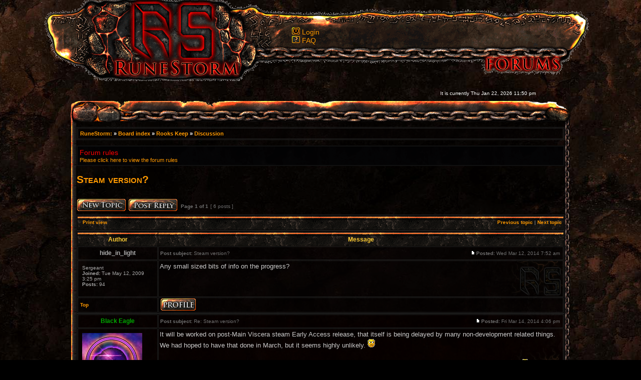

--- FILE ---
content_type: text/html; charset=UTF-8
request_url: http://www.runestorm.com/forums/viewtopic.php?f=109&t=78286&sid=074535d2aafe0749e997eed9eff84996
body_size: 6359
content:
<!DOCTYPE html PUBLIC "-//W3C//DTD XHTML 1.0 Transitional//EN" "http://www.w3.org/TR/xhtml1/DTD/xhtml1-transitional.dtd">
<html xmlns="http://www.w3.org/1999/xhtml" dir="ltr" lang="en-gb" xml:lang="en-gb">
<head>

<meta http-equiv="content-type" content="text/html; charset=UTF-8" />
<meta http-equiv="content-language" content="en-gb" />
<meta http-equiv="content-style-type" content="text/css" />
<meta http-equiv="imagetoolbar" content="no" />
<meta name="resource-type" content="document" />
<meta name="distribution" content="global" />
<meta name="copyright" content="2000, 2002, 2005, 2007 phpBB Group" />
<meta name="keywords" content="" />
<meta name="description" content="" />
<meta http-equiv="X-UA-Compatible" content="IE=EmulateIE7; IE=EmulateIE9" />

<title>RuneStorm &bull; View topic - Steam version?</title>



<link rel="stylesheet" href="./styles/rstheme/theme/stylesheet.css" type="text/css" />
<link rel="shortcut icon" href="./styles/rstheme/imageset/fav-icon.png" type="image/x-icon" />

<script type="text/javascript">
// <![CDATA[


function popup(url, width, height, name)
{
	if (!name)
	{
		name = '_popup';
	}

	window.open(url.replace(/&amp;/g, '&'), name, 'height=' + height + ',resizable=yes,scrollbars=yes,width=' + width);
	return false;
}

function jumpto()
{
	var page = prompt('Enter the page number you wish to go to:', '1');
	var per_page = '';
	var base_url = '';

	if (page !== null && !isNaN(page) && page == Math.floor(page) && page > 0)
	{
		if (base_url.indexOf('?') == -1)
		{
			document.location.href = base_url + '?start=' + ((page - 1) * per_page);
		}
		else
		{
			document.location.href = base_url.replace(/&amp;/g, '&') + '&start=' + ((page - 1) * per_page);
		}
	}
}

/**
* Find a member
*/
function find_username(url)
{
	popup(url, 760, 570, '_usersearch');
	return false;
}

/**
* Mark/unmark checklist
* id = ID of parent container, name = name prefix, state = state [true/false]
*/
function marklist(id, name, state)
{
	var parent = document.getElementById(id);
	if (!parent)
	{
		eval('parent = document.' + id);
	}

	if (!parent)
	{
		return;
	}

	var rb = parent.getElementsByTagName('input');
	
	for (var r = 0; r < rb.length; r++)
	{
		if (rb[r].name.substr(0, name.length) == name)
		{
			rb[r].checked = state;
		}
	}
}



// ]]>

</script>

</head>
<body border="0" class="ltr">

<div id="LogoXD" style="z-index:300;LEFT: 50%; Margin-left: -474px; POSITION:absolute; TOP:0px; width:350px; height:160px"><a href="http://www.runestorm.com" title="RuneStorm homepage"><img  border="0" src="./styles/rstheme/theme/images/logo.png"></a></div>

<a name="top"></a>

<div id="container" style="position absolute;">
  <div id="barramenu">
    <div style="width: 500px; position: relative; top: 55px; left: 500px;">
    <a class="link02" href="./ucp.php?mode=login&amp;sid=2cfff9cda58af30f4278c4395e9925af"><img src="./styles/rstheme/theme/images/icon_login.png" width="16" height="14" alt="Login" /> </a><a href="./ucp.php?mode=login&amp;sid=2cfff9cda58af30f4278c4395e9925af">Login</a>&nbsp;<br />
				
    				<a href="./faq.php?sid=2cfff9cda58af30f4278c4395e9925af"><img src="./styles/rstheme/theme/images/icon_faq.png" width="16" height="14" alt="*" /></a> <a href="./faq.php?sid=2cfff9cda58af30f4278c4395e9925af">FAQ</a>
				
    </div>
  </div>
  <div id="contenttoptime">
      <br />
    <table width="100%" cellspacing="0">
	   <tr>
	     <td width="35px"></td>
	 	   <td class="gensmall"></td>
	 	   <td class="gensmall" align="right">It is currently Thu Jan 22, 2026 11:50 pm<br /></td>
	 	   <td width="70px"> </td>
      </tr>
    </table>
  </div>
  <div id="contenttop">
      <br />
    <table width="100%" cellspacing="0">
	   <tr>
	     <td width="35px"></td>
	 	   <td width="70px"> </td>
      </tr>
    </table>
  </div>
</div>
	<div id="menubar">
    <div id="contentbg">
        <div id="maincontent" style="margin: 0 auto; width:974px; padding: 5px;">  
        
<div id="wrapcentre">
	<table class="tablebg" width="100%" cellspacing="1" cellpadding="0" style="margin-top: 5px;">
	<tr>
		<td class="row1">
			<div class="breadcrumbs"><a href="http://www.runestorm.com" title="RuneStorm homepage">RuneStorm: </a>&#187 <a href="./index.php?sid=2cfff9cda58af30f4278c4395e9925af">Board index</a> &#187; <a href="./viewforum.php?f=108&amp;sid=2cfff9cda58af30f4278c4395e9925af">Rooks Keep</a> &#187; <a href="./viewforum.php?f=109&amp;sid=2cfff9cda58af30f4278c4395e9925af">Discussion</a></div>
	<div class="searchbar">
	
	</div>
		</td>
	</tr>
	</table>
	<br />
	<div class="forumrules">
		
			<h3>Forum rules</h3>
			<a href="http://www.runestorm.com/forums/viewtopic.php?f=3&amp;t=75256"><b>Please click here to view the forum rules</b></a>
		
	</div>

	<br clear="all" />


<div id="pageheader">
	<h2><a class="titles" href="./viewtopic.php?f=109&amp;t=78286&amp;sid=2cfff9cda58af30f4278c4395e9925af">Steam version?</a></h2>


</div>

<br clear="all" /><br />

<div id="pagecontent">

	<table width="100%" cellspacing="1">
	<tr>
		<td align="left" valign="middle" nowrap="nowrap">
		<a href="./posting.php?mode=post&amp;f=109&amp;sid=2cfff9cda58af30f4278c4395e9925af"><img src="./styles/rstheme/imageset/en/newtopic.png" width="100" height="29" alt="Post new topic" title="Post new topic" /></a>&nbsp;<a href="./posting.php?mode=reply&amp;f=109&amp;t=78286&amp;sid=2cfff9cda58af30f4278c4395e9925af"><img src="./styles/rstheme/imageset/en/postreply.png" width="100" height="29" alt="Reply to topic" title="Reply to topic" /></a>
		</td>
		
			<td class="nav" valign="middle" nowrap="nowrap">&nbsp;Page <strong>1</strong> of <strong>1</strong><br /></td>
			<td class="gensmall" nowrap="nowrap">&nbsp;[ 6 posts ]&nbsp;</td>
			<td class="gensmall" width="100%" align="right" nowrap="nowrap"></td>
		
	</tr>
	</table>

	<table class="tablebg" width="100%" cellspacing="1">
	<tr>
		<td class="cat">
			<table width="100%" cellspacing="0">
			<tr>
				<td class="nav" nowrap="nowrap">&nbsp;
				<a href="./viewtopic.php?f=109&amp;t=78286&amp;sid=2cfff9cda58af30f4278c4395e9925af&amp;view=print" title="Print view">Print view</a>
				</td>
				<td class="nav" align="right" nowrap="nowrap"><a href="./viewtopic.php?f=109&amp;t=78286&amp;view=previous&amp;sid=2cfff9cda58af30f4278c4395e9925af">Previous topic</a> | <a href="./viewtopic.php?f=109&amp;t=78286&amp;view=next&amp;sid=2cfff9cda58af30f4278c4395e9925af">Next topic</a>&nbsp;</td>
			</tr>
			</table>
		</td>
	</tr>

	</table>


	<table class="tablebg" width="100%" cellspacing="1">
	
		<tr>
			<th>Author</th>
			<th>Message</th>
		</tr>
	<tr class="row1">

			<td align="center" valign="middle">
				<a name="p109200"></a>
				<b class="postauthor" style="color: #AAAAAA">hide_in_light</b>
			</td>
			<td width="100%" height="25">
				<table width="100%" cellspacing="0">
				<tr>
				
					<td class="gensmall" width="100%" style="border:0;"><div style="float: left;">&nbsp;<b>Post subject:</b> Steam version?</div><div style="float: right;"><a href="./viewtopic.php?p=109200&amp;sid=2cfff9cda58af30f4278c4395e9925af#p109200"><img src="./styles/rstheme/imageset/icon_post_target.gif" width="12" height="9" alt="Post" title="Post" /></a><b>Posted:</b> Wed Mar 12, 2014 7:52 am							&nbsp;</div></td>
				</tr>
				</table>
			</td>
		</tr>

		<tr class="row1">

			<td valign="top" class="profile">
<table cellspacing="4" align="center" width="150"><tr><td class="postdetails" style="border:0;">
			Sergeant<br /><b>Joined:</b> Tue May 12, 2009 3:25 pm<br /><b>Posts:</b> 94
</td></tr></table><br />
			</td>
			<td valign="top" class="msgbody">
				<table width="100%">
				<tr>
					<td style="border:0;">
					

						<div class="postbody">Any small sized bits of info on the progress?</div>

					
					</td>
				</tr>
				</table>

			</td>
		</tr>

		<tr class="row1">

			<td class="profile"><strong><a href="#wrapheader">Top</a></strong></td>
			<td><div class="gensmall" style="float: left;">&nbsp;<a href="./memberlist.php?mode=viewprofile&amp;u=1398&amp;sid=2cfff9cda58af30f4278c4395e9925af"><img src="./styles/rstheme/imageset/en/icon_user_profile.png" width="70" height="24" alt="Profile" title="Profile" /></a> &nbsp;</div> <div class="gensmall" style="float: right;">&nbsp;</div></td>
	
		</tr>
	</table>

	<table class="tablebg" width="100%" cellspacing="1">
	<tr class="row2">

			<td align="center" valign="middle">
				<a name="p109202"></a>
				<b class="postauthor" style="color: #00AA00">Black Eagle</b>
			</td>
			<td width="100%" height="25">
				<table width="100%" cellspacing="0">
				<tr>
				
					<td class="gensmall" width="100%" style="border:0;"><div style="float: left;">&nbsp;<b>Post subject:</b> Re: Steam version?</div><div style="float: right;"><a href="./viewtopic.php?p=109202&amp;sid=2cfff9cda58af30f4278c4395e9925af#p109202"><img src="./styles/rstheme/imageset/icon_post_target.gif" width="12" height="9" alt="Post" title="Post" /></a><b>Posted:</b> Fri Mar 14, 2014 4:06 pm							&nbsp;</div></td>
				</tr>
				</table>
			</td>
		</tr>

		<tr class="row2">

			<td valign="top" class="profile">
<table cellspacing="4" align="center" width="150"><tr><td class="postdetails" style="border:0;">
			<img src="./download/file.php?avatar=76_1544538260.jpg" width="120" height="120" alt="User avatar" /><br /><br /><b>Joined:</b> Mon Aug 04, 2008 3:37 am<br /><b>Posts:</b> 1371
</td></tr></table><br />
			</td>
			<td valign="top" class="msgbody">
				<table width="100%">
				<tr>
					<td style="border:0;">
					

						<div class="postbody">It will be worked on post-Main Viscera steam Early Access release, that itself is being delayed by many non-development related things. We had hoped to have that done in March, but it seems highly unlikely.  <img src="./images/smilies/icon/confused.gif" alt=":?" title="Confused" /> <br /><br />We're hoping things will smooth out soon so we can forge ahead faster on Main VCD and consequently Rooks Keep as well.  <img src="./images/smilies/icon/smile.gif" alt=":)" title="Smile" /></div>

					
					</td>
				</tr>
				</table>

						<br /><hr /><span class="postbody"><a href="https://twitter.com/LoganRichert" class="postlink">@LoganRichert</a><br /><img src="http://www.runestorm.com/images/Sig_Dev.jpg" alt="Image" /></span>
					
			</td>
		</tr>

		<tr class="row2">

			<td class="profile"><strong><a href="#wrapheader">Top</a></strong></td>
			<td><div class="gensmall" style="float: left;">&nbsp;<a href="./memberlist.php?mode=viewprofile&amp;u=76&amp;sid=2cfff9cda58af30f4278c4395e9925af"><img src="./styles/rstheme/imageset/en/icon_user_profile.png" width="70" height="24" alt="Profile" title="Profile" /></a> &nbsp;</div> <div class="gensmall" style="float: right;">&nbsp;</div></td>
	
		</tr>
	</table>

	<table class="tablebg" width="100%" cellspacing="1">
	<tr class="row1">

			<td align="center" valign="middle">
				<a name="p109215"></a>
				<b class="postauthor" style="color: #AAAAAA">hide_in_light</b>
			</td>
			<td width="100%" height="25">
				<table width="100%" cellspacing="0">
				<tr>
				
					<td class="gensmall" width="100%" style="border:0;"><div style="float: left;">&nbsp;<b>Post subject:</b> Re: Steam version?</div><div style="float: right;"><a href="./viewtopic.php?p=109215&amp;sid=2cfff9cda58af30f4278c4395e9925af#p109215"><img src="./styles/rstheme/imageset/icon_post_target.gif" width="12" height="9" alt="Post" title="Post" /></a><b>Posted:</b> Sun Mar 23, 2014 4:30 am							&nbsp;</div></td>
				</tr>
				</table>
			</td>
		</tr>

		<tr class="row1">

			<td valign="top" class="profile">
<table cellspacing="4" align="center" width="150"><tr><td class="postdetails" style="border:0;">
			Sergeant<br /><b>Joined:</b> Tue May 12, 2009 3:25 pm<br /><b>Posts:</b> 94
</td></tr></table><br />
			</td>
			<td valign="top" class="msgbody">
				<table width="100%">
				<tr>
					<td style="border:0;">
					

						<div class="postbody">Would it be possible to get an official server up, overseas or where ever for the Chess portion of the game, one that can handle multiple games.<br /><br />Just played Pure Chess and I really did not like that multi-player, a lot of Chess games seem to be missing a live play feature.<br /><br />Something that does live play well is the following:<br /><!-- m --><a class="postlink" href="https://www.chess.com/">http://www.chess.com/</a><!-- m --></div>

					
					</td>
				</tr>
				</table>

			</td>
		</tr>

		<tr class="row1">

			<td class="profile"><strong><a href="#wrapheader">Top</a></strong></td>
			<td><div class="gensmall" style="float: left;">&nbsp;<a href="./memberlist.php?mode=viewprofile&amp;u=1398&amp;sid=2cfff9cda58af30f4278c4395e9925af"><img src="./styles/rstheme/imageset/en/icon_user_profile.png" width="70" height="24" alt="Profile" title="Profile" /></a> &nbsp;</div> <div class="gensmall" style="float: right;">&nbsp;</div></td>
	
		</tr>
	</table>

	<table class="tablebg" width="100%" cellspacing="1">
	<tr class="row2">

			<td align="center" valign="middle">
				<a name="p109218"></a>
				<b class="postauthor" style="color: #00AA00">Black Eagle</b>
			</td>
			<td width="100%" height="25">
				<table width="100%" cellspacing="0">
				<tr>
				
					<td class="gensmall" width="100%" style="border:0;"><div style="float: left;">&nbsp;<b>Post subject:</b> Re: Steam version?</div><div style="float: right;"><a href="./viewtopic.php?p=109218&amp;sid=2cfff9cda58af30f4278c4395e9925af#p109218"><img src="./styles/rstheme/imageset/icon_post_target.gif" width="12" height="9" alt="Post" title="Post" /></a><b>Posted:</b> Thu Mar 27, 2014 2:59 pm							&nbsp;</div></td>
				</tr>
				</table>
			</td>
		</tr>

		<tr class="row2">

			<td valign="top" class="profile">
<table cellspacing="4" align="center" width="150"><tr><td class="postdetails" style="border:0;">
			<img src="./download/file.php?avatar=76_1544538260.jpg" width="120" height="120" alt="User avatar" /><br /><br /><b>Joined:</b> Mon Aug 04, 2008 3:37 am<br /><b>Posts:</b> 1371
</td></tr></table><br />
			</td>
			<td valign="top" class="msgbody">
				<table width="100%">
				<tr>
					<td style="border:0;">
					

						<div class="postbody">Hmm, we'd have to look into it, we are considering official RK servers.<br /><br />We did have a server set-up, but the game had some file related issues, so it was scrapped as it didn't work.  <img src="./images/smilies/icon/confused.gif" alt=":?" title="Confused" /> <br /><br />We'll be looking into it again once it is on Steam.  <img src="./images/smilies/icon/smile.gif" alt=":)" title="Smile" /></div>

					
					</td>
				</tr>
				</table>

						<br /><hr /><span class="postbody"><a href="https://twitter.com/LoganRichert" class="postlink">@LoganRichert</a><br /><img src="http://www.runestorm.com/images/Sig_Dev.jpg" alt="Image" /></span>
					
			</td>
		</tr>

		<tr class="row2">

			<td class="profile"><strong><a href="#wrapheader">Top</a></strong></td>
			<td><div class="gensmall" style="float: left;">&nbsp;<a href="./memberlist.php?mode=viewprofile&amp;u=76&amp;sid=2cfff9cda58af30f4278c4395e9925af"><img src="./styles/rstheme/imageset/en/icon_user_profile.png" width="70" height="24" alt="Profile" title="Profile" /></a> &nbsp;</div> <div class="gensmall" style="float: right;">&nbsp;</div></td>
	
		</tr>
	</table>

	<table class="tablebg" width="100%" cellspacing="1">
	<tr class="row1">

			<td align="center" valign="middle">
				<a name="p109877"></a>
				<b class="postauthor" style="color: #AAAAAA">hide_in_light</b>
			</td>
			<td width="100%" height="25">
				<table width="100%" cellspacing="0">
				<tr>
				
					<td class="gensmall" width="100%" style="border:0;"><div style="float: left;">&nbsp;<b>Post subject:</b> Re: Steam version?</div><div style="float: right;"><a href="./viewtopic.php?p=109877&amp;sid=2cfff9cda58af30f4278c4395e9925af#p109877"><img src="./styles/rstheme/imageset/icon_post_target.gif" width="12" height="9" alt="Post" title="Post" /></a><b>Posted:</b> Tue Jul 15, 2014 6:14 pm							&nbsp;</div></td>
				</tr>
				</table>
			</td>
		</tr>

		<tr class="row1">

			<td valign="top" class="profile">
<table cellspacing="4" align="center" width="150"><tr><td class="postdetails" style="border:0;">
			Sergeant<br /><b>Joined:</b> Tue May 12, 2009 3:25 pm<br /><b>Posts:</b> 94
</td></tr></table><br />
			</td>
			<td valign="top" class="msgbody">
				<table width="100%">
				<tr>
					<td style="border:0;">
					

						<div class="postbody">Bought it directly, how do I obtain the Steam Key?</div>

					
					</td>
				</tr>
				</table>

			</td>
		</tr>

		<tr class="row1">

			<td class="profile"><strong><a href="#wrapheader">Top</a></strong></td>
			<td><div class="gensmall" style="float: left;">&nbsp;<a href="./memberlist.php?mode=viewprofile&amp;u=1398&amp;sid=2cfff9cda58af30f4278c4395e9925af"><img src="./styles/rstheme/imageset/en/icon_user_profile.png" width="70" height="24" alt="Profile" title="Profile" /></a> &nbsp;</div> <div class="gensmall" style="float: right;">&nbsp;</div></td>
	
		</tr>
	</table>

	<table class="tablebg" width="100%" cellspacing="1">
	<tr class="row2">

			<td align="center" valign="middle">
				<a name="p110254"></a>
				<b class="postauthor" style="color: #00AA00">Black Eagle</b>
			</td>
			<td width="100%" height="25">
				<table width="100%" cellspacing="0">
				<tr>
				
					<td class="gensmall" width="100%" style="border:0;"><div style="float: left;">&nbsp;<b>Post subject:</b> Re: Steam version?</div><div style="float: right;"><a href="./viewtopic.php?p=110254&amp;sid=2cfff9cda58af30f4278c4395e9925af#p110254"><img src="./styles/rstheme/imageset/icon_post_target.gif" width="12" height="9" alt="Post" title="Post" /></a><b>Posted:</b> Thu Oct 02, 2014 1:53 am							&nbsp;</div></td>
				</tr>
				</table>
			</td>
		</tr>

		<tr class="row2">

			<td valign="top" class="profile">
<table cellspacing="4" align="center" width="150"><tr><td class="postdetails" style="border:0;">
			<img src="./download/file.php?avatar=76_1544538260.jpg" width="120" height="120" alt="User avatar" /><br /><br /><b>Joined:</b> Mon Aug 04, 2008 3:37 am<br /><b>Posts:</b> 1371
</td></tr></table><br />
			</td>
			<td valign="top" class="msgbody">
				<table width="100%">
				<tr>
					<td style="border:0;">
					

						<div class="postbody">Aye, it's been a long time, and I won't go into the details.  <img src="./images/smilies/undecided.gif" alt=":-\" title="Undecided" /> <br /><br />Anyway, as it stands now we have a server running and achievements are being added to the game at this very moment. Once those are done, we're gonna finally release the bugger from Early Access.  <img src="./images/smilies/icon/smile.gif" alt=":)" title="Smile" /></div>

					
					</td>
				</tr>
				</table>

						<br /><hr /><span class="postbody"><a href="https://twitter.com/LoganRichert" class="postlink">@LoganRichert</a><br /><img src="http://www.runestorm.com/images/Sig_Dev.jpg" alt="Image" /></span>
					
			</td>
		</tr>

		<tr class="row2">

			<td class="profile"><strong><a href="#wrapheader">Top</a></strong></td>
			<td><div class="gensmall" style="float: left;">&nbsp;<a href="./memberlist.php?mode=viewprofile&amp;u=76&amp;sid=2cfff9cda58af30f4278c4395e9925af"><img src="./styles/rstheme/imageset/en/icon_user_profile.png" width="70" height="24" alt="Profile" title="Profile" /></a> &nbsp;</div> <div class="gensmall" style="float: right;">&nbsp;</div></td>
	
		</tr>
	</table>

	<table width="100%" cellspacing="1" class="tablebg">
	<tr align="center">
		<td class="cat"><form name="viewtopic" method="post" action="./viewtopic.php?f=109&amp;t=78286&amp;sid=2cfff9cda58af30f4278c4395e9925af"><span class="gensmall">Display posts from previous:</span> <select name="st" id="st"><option value="0" selected="selected">All posts</option><option value="1">1 day</option><option value="7">7 days</option><option value="14">2 weeks</option><option value="30">1 month</option><option value="90">3 months</option><option value="180">6 months</option><option value="365">1 year</option></select>&nbsp;<span class="gensmall">Sort by</span> <select name="sk" id="sk"><option value="a">Author</option><option value="t" selected="selected">Post time</option><option value="s">Subject</option></select> <select name="sd" id="sd"><option value="a" selected="selected">Ascending</option><option value="d">Descending</option></select>&nbsp;<input class="btnlite" type="submit" value="Go" name="sort" /></form></td>
	</tr>
	</table>
					
	

	<table width="100%" cellspacing="1">
	<tr>
		<td align="left" valign="middle" nowrap="nowrap">
		<a href="./posting.php?mode=post&amp;f=109&amp;sid=2cfff9cda58af30f4278c4395e9925af"><img src="./styles/rstheme/imageset/en/newtopic.png" width="100" height="29" alt="Post new topic" title="Post new topic" /></a>&nbsp;<a href="./posting.php?mode=reply&amp;f=109&amp;t=78286&amp;sid=2cfff9cda58af30f4278c4395e9925af"><img src="./styles/rstheme/imageset/en/postreply.png" width="100" height="29" alt="Reply to topic" title="Reply to topic" /></a>
		</td>
		
			<td class="nav" valign="middle" nowrap="nowrap">&nbsp;Page <strong>1</strong> of <strong>1</strong><br /></td>
			<td class="gensmall" nowrap="nowrap">&nbsp;[ 6 posts ]&nbsp;</td>
			<td class="gensmall" width="100%" align="right" nowrap="nowrap"></td>
		
	</tr>
	</table>

</div>

<div id="pagefooter"></div>

<br clear="all" />
<table class="tablebg" width="100%" cellspacing="1" cellpadding="0" style="margin-top: 5px;">
	<tr>
		<td class="row1">
			<p class="breadcrumbs"><a href="./index.php?sid=2cfff9cda58af30f4278c4395e9925af">Board index</a> &#187; <a href="./viewforum.php?f=108&amp;sid=2cfff9cda58af30f4278c4395e9925af">Rooks Keep</a> &#187; <a href="./viewforum.php?f=109&amp;sid=2cfff9cda58af30f4278c4395e9925af">Discussion</a></p>
			<p class="datetime">All times are UTC - 6 hours </p>
		</td>
	</tr>
	</table>
	<br clear="all" />

	<table class="tablebg" width="100%" cellspacing="1">
	<tr>
		<td class="cat"><h4>Who is online</h4></td>
	</tr>
	<tr>
		<td class="row1"><p class="gensmall">Users browsing this forum: No registered users and 1 guest</p></td>
	</tr>
	</table>


<br clear="all" />

<table width="100%" cellspacing="1">
<tr>
	<td width="40%" valign="top" nowrap="nowrap" align="left"></td>
	<td align="right" valign="top" nowrap="nowrap"><span class="gensmall">You <strong>cannot</strong> post new topics in this forum<br />You <strong>cannot</strong> reply to topics in this forum<br />You <strong>cannot</strong> edit your posts in this forum<br />You <strong>cannot</strong> delete your posts in this forum<br />You <strong>cannot</strong> post attachments in this forum<br /></span></td>
</tr>
</table>

<br clear="all" />

<table width="100%" cellspacing="0">
<tr>
	<td></td>
	<td align="right">
	<form method="post" name="jumpbox" action="./viewforum.php?sid=2cfff9cda58af30f4278c4395e9925af" onsubmit="if(document.jumpbox.f.value == -1){return false;}">

	<table cellspacing="0" cellpadding="0" border="0">
	<tr>
		<td nowrap="nowrap"><span class="gensmall">Jump to:</span>&nbsp;<select name="f" onchange="if(this.options[this.selectedIndex].value != -1){ document.forms['jumpbox'].submit() }">

		
			<option value="-1">Select a forum</option>
		<option value="-1">------------------</option>
			<option value="41">RuneStorm Official</option>
		
			<option value="3">&nbsp; &nbsp;News</option>
		
			<option value="103">&nbsp; &nbsp;&nbsp; &nbsp;Crucible News</option>
		
			<option value="104">&nbsp; &nbsp;&nbsp; &nbsp;Ballistic Weapons News</option>
		
			<option value="93">&nbsp; &nbsp;Downloads</option>
		
			<option value="94">&nbsp; &nbsp;Polls</option>
		
			<option value="115">&nbsp; &nbsp;Contact Us</option>
		
			<option value="108">Rooks Keep</option>
		
			<option value="109" selected="selected">&nbsp; &nbsp;Discussion</option>
		
			<option value="111">&nbsp; &nbsp;Support</option>
		
			<option value="112">Viscera Cleanup Detail</option>
		
			<option value="113">&nbsp; &nbsp;Feedback</option>
		
			<option value="114">&nbsp; &nbsp;Support</option>
		
			<option value="42">Mods</option>
		
			<option value="40">&nbsp; &nbsp;The Crucible</option>
		
			<option value="99">&nbsp; &nbsp;Ballistic Weapons for UT3</option>
		
			<option value="100">&nbsp; &nbsp;&nbsp; &nbsp;BW UT3 Support</option>
		
			<option value="95">&nbsp; &nbsp;Ballistic Weapons for UT2004</option>
		
			<option value="4">&nbsp; &nbsp;&nbsp; &nbsp;BW Support</option>
		
			<option value="27">&nbsp; &nbsp;&nbsp; &nbsp;BW Mods</option>
		
			<option value="96">&nbsp; &nbsp;JunkWars for UT2004</option>
		
			<option value="19">&nbsp; &nbsp;&nbsp; &nbsp;JW Support</option>
		
			<option value="28">&nbsp; &nbsp;&nbsp; &nbsp;JW Mods</option>
		
			<option value="45">RuneStorm Community</option>
		
			<option value="6">&nbsp; &nbsp;Chit-Chat</option>
		
			<option value="8">&nbsp; &nbsp;Who Are You?</option>
		
			<option value="12">&nbsp; &nbsp;Online Servers</option>
		
			<option value="34">&nbsp; &nbsp;Showcase</option>
		
			<option value="91">BW Community</option>
		
			<option value="75">&nbsp; &nbsp;BWC Projects</option>
		
			<option value="77">&nbsp; &nbsp;&nbsp; &nbsp;Final Releases</option>
		
			<option value="80">&nbsp; &nbsp;&nbsp; &nbsp;Beta Releases</option>
		
			<option value="54">&nbsp; &nbsp;&nbsp; &nbsp;Model Showcase</option>
		
			<option value="59">&nbsp; &nbsp;Helpdesk</option>
		
			<option value="69">&nbsp; &nbsp;&nbsp; &nbsp;Help!</option>
		
			<option value="74">&nbsp; &nbsp;&nbsp; &nbsp;Tutorials &amp; Resources</option>
		
			<option value="70">&nbsp; &nbsp;Idea Zone</option>
		
			<option value="63">&nbsp; &nbsp;&nbsp; &nbsp;Weapon Ideas</option>
		
			<option value="68">&nbsp; &nbsp;&nbsp; &nbsp;Map Ideas</option>
		
			<option value="71">&nbsp; &nbsp;&nbsp; &nbsp;Misc. Ideas</option>
		
			<option value="83">&nbsp; &nbsp;&nbsp; &nbsp;Contests</option>
		
			<option value="72">&nbsp; &nbsp;&nbsp; &nbsp;&nbsp; &nbsp;Current Contests</option>
		
			<option value="81">&nbsp; &nbsp;&nbsp; &nbsp;&nbsp; &nbsp;Contest Polls</option>
		
			<option value="76">&nbsp; &nbsp;&nbsp; &nbsp;Art Gallery</option>
		
			<option value="57">&nbsp; &nbsp;&nbsp; &nbsp;Downloads</option>
		
			<option value="65">&nbsp; &nbsp;&nbsp; &nbsp;To-Do Lists</option>
		
			<option value="64">&nbsp; &nbsp;&nbsp; &nbsp;Coding/Weapons</option>
		
			<option value="87">&nbsp; &nbsp;&nbsp; &nbsp;BW Community Projects</option>
		
			<option value="55">&nbsp; &nbsp;&nbsp; &nbsp;Official</option>
		
			<option value="56">&nbsp; &nbsp;&nbsp; &nbsp;&nbsp; &nbsp;News</option>
		

		</select>&nbsp;<input class="btnlite" type="submit" value="Go" /></td>
	</tr>
	</table>

	</form>
</td>
</tr>
</table>

<img src="./cron.php?cron_type=tidy_warnings&amp;sid=2cfff9cda58af30f4278c4395e9925af" width="1" height="1" alt="cron" />
</div>

        </div>        
      </div>
    </div>

  <div id="contentbottom"></div>
</div>

<!--
	We request you retain the full copyright notice below including the link to www.phpbb.com.
	This not only gives respect to the large amount of time given freely by the developers
	but also helps build interest, traffic and use of phpBB3. If you (honestly) cannot retain
	the full copyright we ask you at least leave in place the "Powered by phpBB" line, with
	"phpBB" linked to www.phpbb.com. If you refuse to include even this then support on our
	forums may be affected.

	The phpBB Group : 2006
//-->

<br /><center></center>
	
<table width="100%" border="0" cellpadding="0" cellspacing="0" height="92">
	<tr>
		<td width="100%" align="center">
<div id="wrapfooter">
	<span class="copyright" lang="en">Copyright &copy; RuneStorm 2005 - 2011 All
	Rights	Reserved.<br>
	Template based off work created by <a href="/cdn-cgi/l/email-protection#204e49474854445241474f4e5749534860474d41494c0e434f4d">Juan
	Antonio Mart&iacute;n Jim&eacute;nez</a>.<br />
Powered by <a href="http://www.phpbb.com/">phpBB</a> &copy; 2000, 2002, 2005, 2007 phpBB Group</span>
	<span class="copyright"></span>
<br /><br />
</div>
</td>
	</tr>
</table>
<script data-cfasync="false" src="/cdn-cgi/scripts/5c5dd728/cloudflare-static/email-decode.min.js"></script><script type="text/javascript" src="mobiquo/tapatalkdetect.js"></script>
<script defer src="https://static.cloudflareinsights.com/beacon.min.js/vcd15cbe7772f49c399c6a5babf22c1241717689176015" integrity="sha512-ZpsOmlRQV6y907TI0dKBHq9Md29nnaEIPlkf84rnaERnq6zvWvPUqr2ft8M1aS28oN72PdrCzSjY4U6VaAw1EQ==" data-cf-beacon='{"version":"2024.11.0","token":"c3da1f0b19b640eca7e230dc2787669c","r":1,"server_timing":{"name":{"cfCacheStatus":true,"cfEdge":true,"cfExtPri":true,"cfL4":true,"cfOrigin":true,"cfSpeedBrain":true},"location_startswith":null}}' crossorigin="anonymous"></script>
</body>
</html>